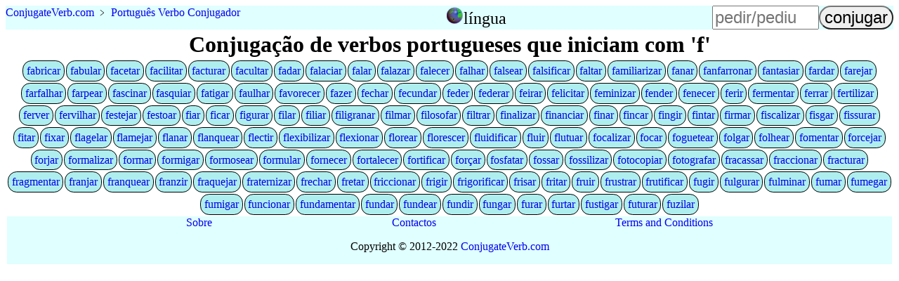

--- FILE ---
content_type: text/html;charset=utf-8
request_url: https://conjugateverb.appspot.com/pt/f
body_size: 2621
content:
<!DOCTYPE html><html lang=pt><head><script async src=/cv9.js></script><!-- Global site tag (gtag.js) - Google Analytics -->
<script async src="https://www.googletagmanager.com/gtag/js?id=UA-36007820-1"></script>
<script>
  window.dataLayer = window.dataLayer || [];
  function gtag(){dataLayer.push(arguments);}
  gtag('js', new Date());

  gtag('config', 'UA-36007820-1');
</script>
<title>Conjugação de verbos portugueses que iniciam com 'f'</title><meta name=viewport content="width=device-width, initial-scale=1"><link rel=alternate hreflang=en href="https://conjugateverb.appspot.com/pt/f"><link rel=alternate hreflang=pt href="https://conjugateverb.appspot.com/pt/f"><style>a{text-decoration:none}figcaption{font-weight:bold}footer,header{background-color:LightCyan;clear:both}header caption{display:inline}header>table,input,summary{font-size:1.5em}#h,header tbody,i{display:none}#p>span:first-child,#t>span:first-child,#y,#w>span:first-child{display:none}@media(max-width:36em){.wide{display:none}}h2{background-color:Aquamarine}i{font-style:normal}th{border-bottom:thin solid}th:first-child{border-right:thin solid}[type=range],[type=text]{width:6em}[type=submit]{border-radius:1em}@media(max-width:30em){h1{font-size:1.5em}h2{font-size:1.1em}header{font-size:smaller}[type=text]{width:4.5em}}figure{margin:2vw}form{margin-left:auto}header>p{margin:0 auto .5em 0}label>span{padding:.3em}label>span:first-child{margin-right:auto}h4,ol{margin:0}#s>div:first-child{margin-right:.4em}main td{padding:.3em}main caption{font-size:1.1em;font-weight:bold;margin-top:.2em}footer,h1,h2,h3,summary{margin:.1em;text-align:center}label,nav>ul li,main table{background-color:LavenderBlush;border:1px solid black;border-radius:.8em;margin:1px;white-space:nowrap}label>span:nth-child(2){background-color:White;border:2px solid Gray;border-radius:50%;height:.6em;margin:.2em;width:.6em}.left{background-color:white;caption-side:bottom;float:left;margin-bottom:1em;margin-right:1em}.right{clear:both;float:right}ul{list-style:none;margin:0;padding:0}.a,.b,.c,#d,#e,#g,.i,.j,#k,#m,#o,#p,#q,#r,#s,#t,footer,footer div,#w{display:flex;flex-wrap:wrap;justify-content:flex-start}#w{display:inline-flex}.c,#d,#e,#g,#m,#o,#q,#r,footer{flex-direction:column}.a,#d,.j,#s,footer{justify-content:center}#k,#m,#o{justify-content:space-between}footer div{justify-content:space-evenly}.c,#g,.j,#q{margin:.2em;position:relative;background-color:Aquamarine;border-radius:1em;padding:.3em}#q{border-bottom-left-radius:0;margin-bottom:0}#g{border-top-left-radius:0;border-top-right-radius:0;margin-top:0}.i,#p,#t,#r,#w{align-items:center}.j,#k{align-items:flex-end}#h,.l{align-self:center}#m,#o,#r{flex-grow:1}header tbody{background-color:LightCyan;position:absolute;z-index:5}header>table{position:relative}header>table,input,label{cursor:pointer}nav>ul>li{background-color:PaleTurquoise;padding:.3em}</style></head><body><header class=b><p vocab=https://schema.org/ class=notranslate typeof=BreadcrumbList><span property=itemListElement typeof=ListItem><a property=item typeof=WebPage href=/ ><span property=name><span>Conjugate</span><span>Verb</span>.<span>com</span></span></a><meta property=position content=1></span>&nbsp;&#65125;&nbsp;<span property=itemListElement typeof=ListItem><a property=item typeof=WebPage href=/pt><span property=name class=translate>Português Verbo Conjugador</span></a><meta property=position content=2></span><span class=wide></span></p><table><caption id=n onclick=n()><img src=https://res.cloudinary.com/dhinckle/EarthIcon.png alt="language select icon thanks to english wikipedia" style=height:24px;width:24px; /><a>língua</a></caption><tr><td><a href="https://conjugateverb.appspot.com/pt/f" lang=en class=notranslate>English</a></td></tr><tr><td><a href="https://conjugateverb.appspot.com/pt/f" class=notranslate>Português</a></td></tr></table><form accept-charset=UTF-8 action=/search method=post><input type=text name=verb placeholder=pedir/pediu><input type=submit value=conjugar></form></header><h1>Conjugação de verbos portugueses que iniciam com 'f'</h1><nav><ul class=a><li><a href=/pt/fabricar>fabricar</a></li><li><a href=/pt/fabular>fabular</a></li><li><a href=/pt/facetar>facetar</a></li><li><a href=/pt/facilitar>facilitar</a></li><li><a href=/pt/facturar>facturar</a></li><li><a href=/pt/facultar>facultar</a></li><li><a href=/pt/fadar>fadar</a></li><li><a href=/pt/falaciar>falaciar</a></li><li><a href=/pt/falar>falar</a></li><li><a href=/pt/falazar>falazar</a></li><li><a href=/pt/falecer>falecer</a></li><li><a href=/pt/falhar>falhar</a></li><li><a href=/pt/falsear>falsear</a></li><li><a href=/pt/falsificar>falsificar</a></li><li><a href=/pt/faltar>faltar</a></li><li><a href=/pt/familiarizar>familiarizar</a></li><li><a href=/pt/fanar>fanar</a></li><li><a href=/pt/fanfarronar>fanfarronar</a></li><li><a href=/pt/fantasiar>fantasiar</a></li><li><a href=/pt/fardar>fardar</a></li><li><a href=/pt/farejar>farejar</a></li><li><a href=/pt/farfalhar>farfalhar</a></li><li><a href=/pt/farpear>farpear</a></li><li><a href=/pt/fascinar>fascinar</a></li><li><a href=/pt/fasquiar>fasquiar</a></li><li><a href=/pt/fatigar>fatigar</a></li><li><a href=/pt/faulhar>faulhar</a></li><li><a href=/pt/favorecer>favorecer</a></li><li><a href=/pt/fazer>fazer</a></li><li><a href=/pt/fechar>fechar</a></li><li><a href=/pt/fecundar>fecundar</a></li><li><a href=/pt/feder>feder</a></li><li><a href=/pt/federar>federar</a></li><li><a href=/pt/feirar>feirar</a></li><li><a href=/pt/felicitar>felicitar</a></li><li><a href=/pt/feminizar>feminizar</a></li><li><a href=/pt/fender>fender</a></li><li><a href=/pt/fenecer>fenecer</a></li><li><a href=/pt/ferir>ferir</a></li><li><a href=/pt/fermentar>fermentar</a></li><li><a href=/pt/ferrar>ferrar</a></li><li><a href=/pt/fertilizar>fertilizar</a></li><li><a href=/pt/ferver>ferver</a></li><li><a href=/pt/fervilhar>fervilhar</a></li><li><a href=/pt/festejar>festejar</a></li><li><a href=/pt/festoar>festoar</a></li><li><a href=/pt/fiar>fiar</a></li><li><a href=/pt/ficar>ficar</a></li><li><a href=/pt/figurar>figurar</a></li><li><a href=/pt/filar>filar</a></li><li><a href=/pt/filiar>filiar</a></li><li><a href=/pt/filigranar>filigranar</a></li><li><a href=/pt/filmar>filmar</a></li><li><a href=/pt/filosofar>filosofar</a></li><li><a href=/pt/filtrar>filtrar</a></li><li><a href=/pt/finalizar>finalizar</a></li><li><a href=/pt/financiar>financiar</a></li><li><a href=/pt/finar>finar</a></li><li><a href=/pt/fincar>fincar</a></li><li><a href=/pt/fingir>fingir</a></li><li><a href=/pt/fintar>fintar</a></li><li><a href=/pt/firmar>firmar</a></li><li><a href=/pt/fiscalizar>fiscalizar</a></li><li><a href=/pt/fisgar>fisgar</a></li><li><a href=/pt/fissurar>fissurar</a></li><li><a href=/pt/fitar>fitar</a></li><li><a href=/pt/fixar>fixar</a></li><li><a href=/pt/flagelar>flagelar</a></li><li><a href=/pt/flamejar>flamejar</a></li><li><a href=/pt/flanar>flanar</a></li><li><a href=/pt/flanquear>flanquear</a></li><li><a href=/pt/flectir>flectir</a></li><li><a href=/pt/flexibilizar>flexibilizar</a></li><li><a href=/pt/flexionar>flexionar</a></li><li><a href=/pt/florear>florear</a></li><li><a href=/pt/florescer>florescer</a></li><li><a href=/pt/fluidificar>fluidificar</a></li><li><a href=/pt/fluir>fluir</a></li><li><a href=/pt/flutuar>flutuar</a></li><li><a href=/pt/focalizar>focalizar</a></li><li><a href=/pt/focar>focar</a></li><li><a href=/pt/foguetear>foguetear</a></li><li><a href=/pt/folgar>folgar</a></li><li><a href=/pt/folhear>folhear</a></li><li><a href=/pt/fomentar>fomentar</a></li><li><a href=/pt/forcejar>forcejar</a></li><li><a href=/pt/forjar>forjar</a></li><li><a href=/pt/formalizar>formalizar</a></li><li><a href=/pt/formar>formar</a></li><li><a href=/pt/formigar>formigar</a></li><li><a href=/pt/formosear>formosear</a></li><li><a href=/pt/formular>formular</a></li><li><a href=/pt/fornecer>fornecer</a></li><li><a href=/pt/fortalecer>fortalecer</a></li><li><a href=/pt/fortificar>fortificar</a></li><li><a href=/pt/forçar>forçar</a></li><li><a href=/pt/fosfatar>fosfatar</a></li><li><a href=/pt/fossar>fossar</a></li><li><a href=/pt/fossilizar>fossilizar</a></li><li><a href=/pt/fotocopiar>fotocopiar</a></li><li><a href=/pt/fotografar>fotografar</a></li><li><a href=/pt/fracassar>fracassar</a></li><li><a href=/pt/fraccionar>fraccionar</a></li><li><a href=/pt/fracturar>fracturar</a></li><li><a href=/pt/fragmentar>fragmentar</a></li><li><a href=/pt/franjar>franjar</a></li><li><a href=/pt/franquear>franquear</a></li><li><a href=/pt/franzir>franzir</a></li><li><a href=/pt/fraquejar>fraquejar</a></li><li><a href=/pt/fraternizar>fraternizar</a></li><li><a href=/pt/frechar>frechar</a></li><li><a href=/pt/fretar>fretar</a></li><li><a href=/pt/friccionar>friccionar</a></li><li><a href=/pt/frigir>frigir</a></li><li><a href=/pt/frigorificar>frigorificar</a></li><li><a href=/pt/frisar>frisar</a></li><li><a href=/pt/fritar>fritar</a></li><li><a href=/pt/fruir>fruir</a></li><li><a href=/pt/frustrar>frustrar</a></li><li><a href=/pt/frutificar>frutificar</a></li><li><a href=/pt/fugir>fugir</a></li><li><a href=/pt/fulgurar>fulgurar</a></li><li><a href=/pt/fulminar>fulminar</a></li><li><a href=/pt/fumar>fumar</a></li><li><a href=/pt/fumegar>fumegar</a></li><li><a href=/pt/fumigar>fumigar</a></li><li><a href=/pt/funcionar>funcionar</a></li><li><a href=/pt/fundamentar>fundamentar</a></li><li><a href=/pt/fundar>fundar</a></li><li><a href=/pt/fundear>fundear</a></li><li><a href=/pt/fundir>fundir</a></li><li><a href=/pt/fungar>fungar</a></li><li><a href=/pt/furar>furar</a></li><li><a href=/pt/furtar>furtar</a></li><li><a href=/pt/fustigar>fustigar</a></li><li><a href=/pt/futurar>futurar</a></li><li><a href=/pt/fuzilar>fuzilar</a></li></ul></nav><footer><div><a href="/about">Sobre</a><a href=/contact>Contactos</a><a href=/terms.html>Terms and Conditions</a></div><p>Copyright &copy; 2012-2022&nbsp;<a href=https://www.ConjugateVerb.com class=notranslate ><span>Conjugate</span><span>Verb</span>.<span>com</span></a></p></footer></body></html>